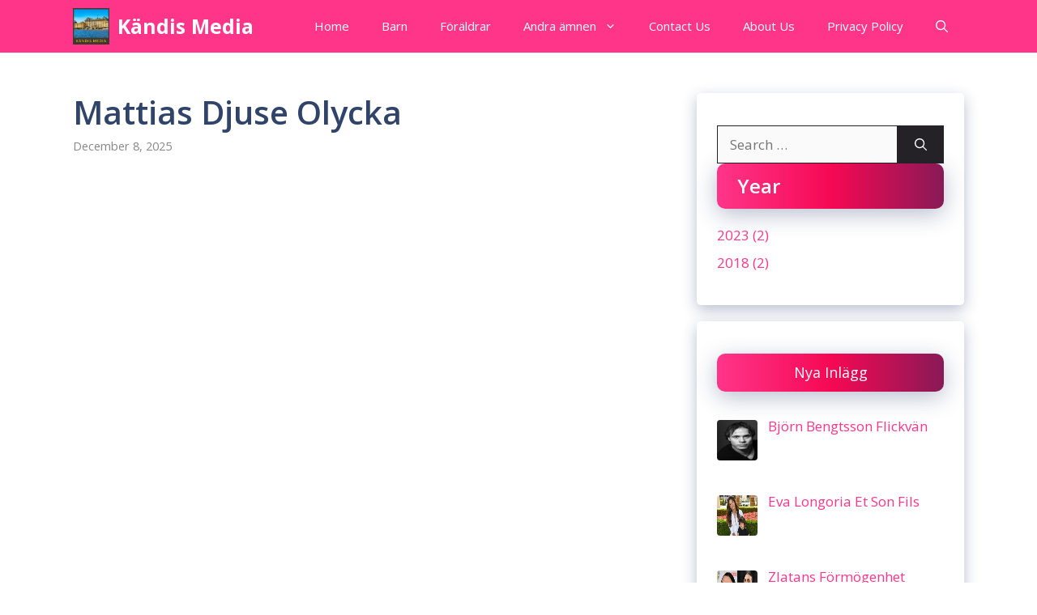

--- FILE ---
content_type: text/html; charset=utf-8
request_url: https://www.google.com/recaptcha/api2/aframe
body_size: 268
content:
<!DOCTYPE HTML><html><head><meta http-equiv="content-type" content="text/html; charset=UTF-8"></head><body><script nonce="rROPOdlYEMqNmF09B1vhVw">/** Anti-fraud and anti-abuse applications only. See google.com/recaptcha */ try{var clients={'sodar':'https://pagead2.googlesyndication.com/pagead/sodar?'};window.addEventListener("message",function(a){try{if(a.source===window.parent){var b=JSON.parse(a.data);var c=clients[b['id']];if(c){var d=document.createElement('img');d.src=c+b['params']+'&rc='+(localStorage.getItem("rc::a")?sessionStorage.getItem("rc::b"):"");window.document.body.appendChild(d);sessionStorage.setItem("rc::e",parseInt(sessionStorage.getItem("rc::e")||0)+1);localStorage.setItem("rc::h",'1768824696435');}}}catch(b){}});window.parent.postMessage("_grecaptcha_ready", "*");}catch(b){}</script></body></html>